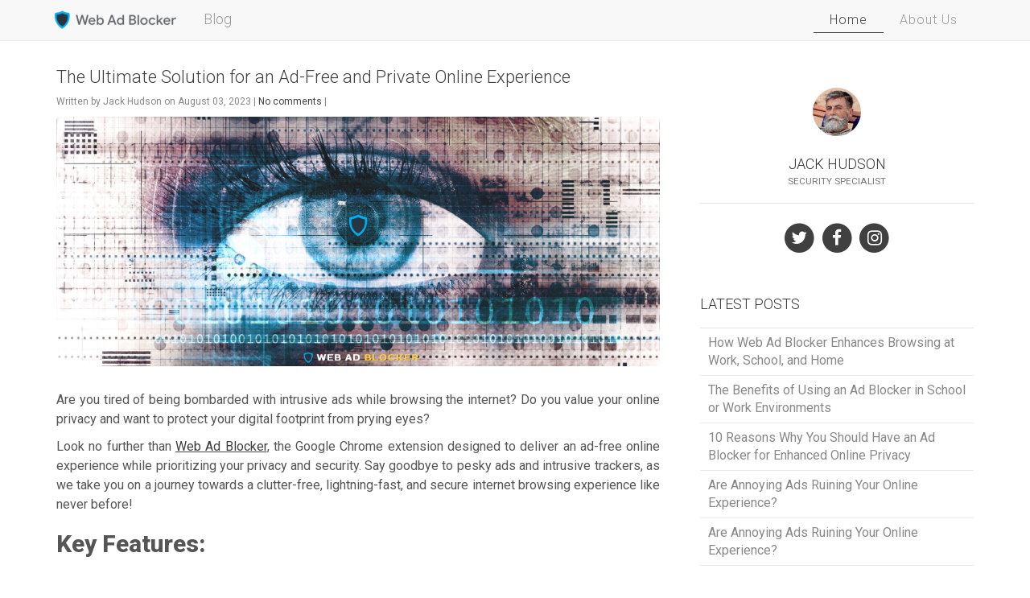

--- FILE ---
content_type: text/html;charset=utf-8
request_url: https://webadblocker.org/info/blog/2
body_size: 10077
content:
<!DOCTYPE html>
<html lang="en">

<head>
    <meta charset="utf-8">
    <meta http-equiv="X-UA-Compatible" content="IE=edge">
    <meta name="viewport" content="width=device-width, initial-scale=1">
    <meta name="description" content="A Great Place to Find Relevant News and Information on Ad Blocking and Tracking">
    <meta name="keywords" content="web ads, advertising, advertisements, blocking, block, web">
    <title>Web Ad Blocker Blog | Blog</title>
    <link rel="alternate" href="https://webadblocker.org/" hreflang="en">
    <link rel="stylesheet" href="https://webadblocker.org/info/inc/css/bootstrap.min.css">
    <link rel="stylesheet" href="https://webadblocker.org/info/themes/wabcustom/css/style.css">
    <link rel="stylesheet" href="https://use.fontawesome.com/56fa629212.css">
    <script src="https://ajax.googleapis.com/ajax/libs/jquery/2.2.4/jquery.min.js"></script>
    <script src="https://webadblocker.org/info/inc/jscripts/bootstrap.min.js"></script>
    <link rel="stylesheet" href="https://webadblocker.org/info/themes/wabcustom/js/scrolltop/scrolltop.css">
    <script src="https://webadblocker.org/info/themes/wabcustom/js/scrolltop/scrolltop.js"></script>
    <script src="https://webadblocker.org/info/themes/wabcustom/js/theme.js"></script>
    <!-- Google tag (gtag.js) -->
    <script async src="https://www.googletagmanager.com/gtag/js?id=G-8LDP2J99FK"></script>
    <script>
        window.dataLayer = window.dataLayer || [];
        function gtag(){dataLayer.push(arguments);}
        gtag('js', new Date());

        gtag('config', 'G-8LDP2J99FK');
    </script>
    <meta name="generator" content="Batflat" />
<link rel="stylesheet" href="https://webadblocker.org/info/inc/jscripts/lightbox/lightbox.min.css">
<script src="https://webadblocker.org/info/inc/jscripts/lightbox/lightbox.min.js"></script>
<link rel="alternate" type="application/rss+xml" title="RSS" href="https://webadblocker.org/info/blog/feed/en_english">
<script async type="text/javascript" src="https://static.klaviyo.com/onsite/js/klaviyo.js?company_id=LCSrdR"></script>
</head>


<body>

    <!-- Navigation -->
    <nav class="navbar navbar-default navbar-custom">
        <div class="container">
            <div class="navbar-header page-scroll">
                <button type="button" class="navbar-toggle" data-toggle="collapse" data-target="#navbar-collapse">
                    <span class="sr-only">Toggle navigation</span>
                    <span class="icon-bar"></span>
                    <span class="icon-bar"></span>
                    <span class="icon-bar"></span>
                </button>
                <a class="navbar-brand" href="https://webadblocker.org/blog"><img alt="" src="//webadblocker.org/assets/img/logo.png" height="23"> <span class="hidden-xs">Blog</span></a>
            </div>

            <div class="collapse navbar-collapse" id="navbar-collapse">
                <ul class="nav navbar-nav navbar-right">
                            <li class="active">
        <a href="https://webadblocker.org/info" >Home</a>
    </li>
            <li class="">
        <a href="https://webadblocker.org/info/about-us" >About Us</a>
    </li>
                        <li id="langswitcher"><form name="langSwitcher" method="GET">
<select name="lang" class="form-control" onchange="document.langSwitcher.submit();">
        <option value="en_english" selected>EN</option>
    </select>
</form></li>
                </ul>
            </div>
            <!-- /.navbar-collapse -->
        </div>
        <!-- /.container -->
    </nav>

<p>&nbsp;</p>

<!-- Main Content -->
<div class="container">
    <div class="row">
        <div class="col-sm-8 posts">
                        <!-- Post Content -->
                        <article>
                <div class="post-header">
                    <h2>
                        <a href="https://webadblocker.org/info/blog/post/the--ultimate-ad-free-solution">The Ultimate Solution for an Ad-Free and Private Online Experience</a>
                    </h2>
                </div>
                <div class="post-meta">
                    Written by Jack Hudson on August 03, 2023 | <a href="https://webadblocker.org/info/blog/post/the--ultimate-ad-free-solution#disqus_thread" data-disqus-identifier="1e618342db675b2e192fed9031389730">No comments</a> |                 </div>
                                <div class="post-image">
                    <a href="https://webadblocker.org/info/blog/post/the--ultimate-ad-free-solution">
                        <img src="https://webadblocker.org/info/uploads/blog/the--ultimate-ad-free-solution.png?1691074260" alt="The Ultimate Solution for an Ad-Free and Private Online Experience">
                    </a>
                </div>
                                <div class="post-content">
                    <p>Are you tired of being bombarded with intrusive ads while browsing the internet? Do you value your online privacy and want to protect your digital footprint from prying eyes? </p><p>Look no further than <a href="https://webadblocker.org/lp/block-ads/" target="_blank">Web Ad Blocker</a>, the Google Chrome extension designed to deliver an ad-free online experience while prioritizing your privacy and security. Say goodbye to pesky ads and intrusive trackers, as we take you on a journey towards a clutter-free, lightning-fast, and secure internet browsing experience like never before!</p><h2>Key Features:</h2><p><br></p><p>🔒 <u>Enhanced Privacy</u>: Your online activities deserve the utmost privacy and security. Web Ad Blocker ensures that your digital footprint remains shielded from invasive trackers, giving you peace of mind as you surf the web.</p><p><br></p><p>🚫 <u>Ad Blocking</u>: Say farewell to annoying banner ads, intrusive pop-ups, and disruptive video ads. With Web Ad Blocker's advanced filtering technology, you can bid adieu to distractions and focus on what matters most.</p><p><br></p><p>⚙️ <u>Customizable Filters</u>: We understand that each user's preferences vary, which is why Web Ad Blocker lets you tailor your ad-blocking settings to suit your individual needs. Take full control over what content you see and what you don't.</p><p><br></p><p>🚀 <u>Lightning-Fast Speed</u>: Unlike traditional ad blockers that slow down your browsing experience, Web Ad Blocker is optimized to ensure your web pages load lightning-fast, offering a seamless and efficient online journey.</p><p><br></p><p>🛡️<u> Robust Security</u>: Online threats can lurk in unexpected places, but with Web Ad Blocker, you have a virtual shield guarding you against potentially harmful and malicious content.</p><p><br></p><p>👨‍💻 <u>User-Friendly Interface</u>: Don't worry about complicated setups! Web Ad Blocker boasts an intuitive and user-friendly interface, making ad-blocking a breeze for everyone, regardless of technical expertise.</p><p><br></p><p>🔄 <u>Regular Updates</u>: Our dedicated team constantly works to enhance Web Ad Blocker, keeping it up-to-date with the latest ad-blocking techniques. Rest assured that you'll always have maximum effectiveness in keeping ads at bay.</p><h2>Conclusion:</h2><p>In today's digital age, a clutter-free and private online experience is no longer a luxury—it's a necessity. <a href="https://webadblocker.org/lp/block-ads/" target="_blank">Web Ad Blocker</a> empowers you to reclaim control over your browsing experience and prioritize your privacy without compromise. No more annoying ads, no more intrusive trackers—just a smooth, secure, and lightning-fast journey through the virtual world.</p><p>So, if you've tried other ad blockers and found them lacking, it's time to make the switch to Web Ad Blocker. Join the growing community of satisfied users who have unlocked a new level of online freedom. Embrace an ad-free online experience that keeps your privacy at the forefront.</p><p>Don't wait any longer; try <a href="https://webadblocker.org/lp/block-ads/" target="_blank">Web Ad Blocker</a> today and witness the transformation of your internet browsing experience. Download the extension from the Chrome Web Store and embark on a journey towards a better, ad-free, and private internet exploration! Your online journey will never be the same again.</p>                </div>
                <div class="post-footer clearfix">
                    <div class="pull-left">
                        Share: 
                        <a href="http://twitter.com/home?status=https%3A%2F%2Fwebadblocker.org%2Finfo%2Fblog%2Fpost%2Fthe--ultimate-ad-free-solution">
                            <i class="fa fa-twitter" data-toggle="tooltip" title="" data-original-title="Twitter"></i>
                        </a>
                        <a href="https://www.facebook.com/sharer.php?u=https%3A%2F%2Fwebadblocker.org%2Finfo%2Fblog%2Fpost%2Fthe--ultimate-ad-free-solution">
                            <i class="fa fa-facebook" data-toggle="tooltip" title="" data-original-title="Facebook"></i>
                        </a>
                        <a href="http://plus.google.com/share?url=https%3A%2F%2Fwebadblocker.org%2Finfo%2Fblog%2Fpost%2Fthe--ultimate-ad-free-solution">
                            <i class="fa fa-google-plus" data-toggle="tooltip" title="" data-original-title="Google-plus"></i>
                        </a>
                    </div>
                    <a href="https://webadblocker.org/info/blog/post/the--ultimate-ad-free-solution" class="pull-right">Continue reading <i class="fa fa-angle-right"></i></a>
                </div>
            </article>
                        <article>
                <div class="post-header">
                    <h2>
                        <a href="https://webadblocker.org/info/blog/post/20-things-you-need-to-know-about-ad-blockers">20 Things You Need to Know About Ad Blockers</a>
                    </h2>
                </div>
                <div class="post-meta">
                    Written by Jack Hudson on July 27, 2023 | <a href="https://webadblocker.org/info/blog/post/20-things-you-need-to-know-about-ad-blockers#disqus_thread" data-disqus-identifier="32ca6ca6aed15b6127bb761ebca59528">No comments</a> |                 </div>
                                <div class="post-image">
                    <a href="https://webadblocker.org/info/blog/post/20-things-you-need-to-know-about-ad-blockers">
                        <img src="https://webadblocker.org/info/uploads/blog/20-things-you-need-to-know-about-ad-blockers.png?1690469220" alt="20 Things You Need to Know About Ad Blockers">
                    </a>
                </div>
                                <div class="post-content">
                    <p>Online advertising is pervasive, often intruding on our browsing experiences and compromising our online privacy. Fortunately, ad blockers like the Web Ad Blocker Chrome extension offer a solution to this issue. In this blog post, we'll delve into 20 essential things you need to know about ad blockers, shedding light on their benefits, usage, and impact on online privacy.</p><h1>20 Essential Things You Need to Know About Ad Blockers</h1><ol><li>What is an ad blocker? An ad blocker is a software tool designed to prevent advertisements from displaying on web pages, enhancing user experience and online privacy.</li><li>How do ad blockers work? Ad blockers like the Web Ad Blocker extension identify and filter out advertising elements on web pages using predefined filter lists.</li><li>Can ad blocking improve online privacy? Yes, ad blockers can enhance online privacy by preventing ad networks from tracking your online activities and collecting personal information.</li><li>Is using an ad blocker legal? Yes, using an ad blocker is generally legal. However, some websites may ask you to disable ad blockers to access their content.</li><li>Can ad blockers block all types of ads? Ad blockers can effectively block most traditional display ads, but some sponsored content and native ads might still appear.</li><li>Do ad blockers speed up web page loading times? Yes, ad blockers can improve page loading times by preventing ad scripts and media from loading.</li><li>Are there any downsides to using ad blockers? Some websites rely on ad revenue to provide free content, so using an ad blocker might limit their ability to generate income.</li><li>Can I whitelist certain websites with the Web Ad Blocker extension? Yes, you can whitelist specific websites where you want ads to be displayed, supporting their revenue while still blocking ads elsewhere.</li><li>Are there any security benefits to using ad blockers? Yes, ad blockers can protect against malvertising, where malicious ads attempt to distribute malware or scam users.</li><li>Does the Web Ad Blocker extension protect against tracking cookies? Yes, the extension can block certain tracking cookies used by ad networks and data collectors.</li><li>Can I customize the filters used by the Web Ad Blocker extension? Yes, you can customize the filters or add additional ones based on your preferences.</li><li>Is the Web Ad Blocker extension easy to set up? Yes it's very easy to set up! In just a couple clicks, Web Ad Blocker is installed in Chrome and automatically starts blocking ads, giving you a faster, more relaxing online experience.</li><li>Does the Web Ad Blocker extension provide a dashboard showing all of the ads and trackers that have been blocked? Web Ad Blocker's easy-to-use interface shows you live results of all the ads you're blocking!</li><li>What is included with the Web Ad Blocker Chrome Extension? You get: Unlimited Ad Blocking, Continuous Updates to Filters and Applications, Licenses for up to 3 Devices, and US-Based Customer Service.</li><li>What is Web Ad Blocker used for? It blocks web ads and activity trackers, helping your pages load faster and protecting your privacy. Web Ad Blocker is the premier security and privacy application that blocks ads, trackers, and enhances your privacy by blocking companies that track your internet presence.</li><li>Does the Web Ad Blocker extension work on mobile devices? Not at this time.&nbsp;</li><li>Are there any alternatives to the Web Ad Blocker extension? Yes, there are many ad-blocking extensions and software available for different browsers.</li><li>What kind of trackers are being blocked With Web Ad Blocker? Types of trackers we block: History (Where you have been on the internet), Malicious (Trackers that try to trick you into doing something), Personal Identifiable Information (We mask any information that could be used to identity you).&nbsp;</li><li>What types of ads does Web Ad Blocker Chrome extension block? Block Ads (Ads in header, footer, sidebars, and other ways), Block Popups (Fake Blue Screen &amp; Microsoft Support), Block Pop-Exits (When you try to close a website and they bombard you with ads), and Block Remarketing (Where they deliver thousands of targeted ads by seeing what you searched for).&nbsp;</li><li>How often should I update my Web Ad Blocker extension? It's good to update your extension regularly to ensure it has the latest filters and improvements for better ad blocking.</li></ol><h2>Conclusion</h2><p>Ad blockers like the Web Ad Blocker Chrome extension have become essential tools for internet users, offering improved browsing experiences and heightened online privacy. By understanding how ad blockers work and using them responsibly, you can reclaim control over your online experience while supporting the content creators you value most. </p><p>So, give Web Ad Blocker a try and enjoy a faster, cleaner, and more secure browsing experience today!</p>                </div>
                <div class="post-footer clearfix">
                    <div class="pull-left">
                        Share: 
                        <a href="http://twitter.com/home?status=https%3A%2F%2Fwebadblocker.org%2Finfo%2Fblog%2Fpost%2F20-things-you-need-to-know-about-ad-blockers">
                            <i class="fa fa-twitter" data-toggle="tooltip" title="" data-original-title="Twitter"></i>
                        </a>
                        <a href="https://www.facebook.com/sharer.php?u=https%3A%2F%2Fwebadblocker.org%2Finfo%2Fblog%2Fpost%2F20-things-you-need-to-know-about-ad-blockers">
                            <i class="fa fa-facebook" data-toggle="tooltip" title="" data-original-title="Facebook"></i>
                        </a>
                        <a href="http://plus.google.com/share?url=https%3A%2F%2Fwebadblocker.org%2Finfo%2Fblog%2Fpost%2F20-things-you-need-to-know-about-ad-blockers">
                            <i class="fa fa-google-plus" data-toggle="tooltip" title="" data-original-title="Google-plus"></i>
                        </a>
                    </div>
                    <a href="https://webadblocker.org/info/blog/post/20-things-you-need-to-know-about-ad-blockers" class="pull-right">Continue reading <i class="fa fa-angle-right"></i></a>
                </div>
            </article>
                        <article>
                <div class="post-header">
                    <h2>
                        <a href="https://webadblocker.org/info/blog/post/why-employers-should-encourage-ad-blocking">Protecting Your Privacy at Work: Why Employers Should Encourage Ad Blocking</a>
                    </h2>
                </div>
                <div class="post-meta">
                    Written by Jack Hudson on July 20, 2023 | <a href="https://webadblocker.org/info/blog/post/why-employers-should-encourage-ad-blocking#disqus_thread" data-disqus-identifier="04091d2d413dbc2ed110da6159e7ffc9">No comments</a> |                 </div>
                                <div class="post-image">
                    <a href="https://webadblocker.org/info/blog/post/why-employers-should-encourage-ad-blocking">
                        <img src="https://webadblocker.org/info/uploads/blog/why-employers-should-encourage-ad-blocking.png?1689900960" alt="Protecting Your Privacy at Work: Why Employers Should Encourage Ad Blocking">
                    </a>
                </div>
                                <div class="post-content">
                    <p>In today's digital age, online privacy has become a paramount concern, not only in personal lives but also in professional environments. Employers must recognize the importance of safeguarding sensitive business data and maintaining confidentiality. One effective way to achieve this is through the implementation of <a href="https://webadblocker.org/lp/block-ads/">ad blocking</a>. We'll discuss the significance of ad blocking in professional settings, focusing on maintaining confidentiality, preventing distractions, and reducing the risk of malware infections.<br></p><p>Maintaining Confidentiality</p><p>Confidentiality is vital for businesses, especially when handling sensitive data or communicating with clients. Ads often collect user information and track online activities, potentially compromising privacy. By employing ad blocking solutions, employers can ensure that sensitive business information remains confidential. Ad blockers prevent data collection by blocking advertisements that may contain tracking technologies. By maintaining confidentiality, companies can build trust with clients, partners, and customers, fostering a secure and professional environment.</p><p>Preventing Distractions</p><p>Ad clutter can significantly impact productivity and focus in the workplace. Employees are frequently bombarded with intrusive and flashy ads, diverting their attention from important tasks. Encouraging ad blocking in professional environments helps to eliminate distractions, allowing employees to stay focused on their work. With fewer interruptions, productivity increases, and employees can complete their tasks more efficiently. By reducing the visual noise created by ads, ad blocking contributes to a more conducive work environment.</p><p>Reducing the Risk of Malware Infections</p><p>Ads have become a popular vehicle for delivering malware and malicious content. Clicking on an infected ad can expose a company's network to cyber threats, potentially compromising sensitive business data. Malware infections can lead to significant financial losses, reputational damage, and legal issues. Ad blocking solutions provide an additional layer of protection against such risks. By blocking ads, these tools significantly reduce the likelihood of employees inadvertently clicking on malicious content, thereby minimizing the risk of malware infections.</p><p>Conclusion</p><p>In conclusion, employers should prioritize online privacy and encourage the use of ad blocking in professional environments. By implementing ad blocking solutions, businesses can maintain confidentiality, prevent distractions, and reduce the risk of malware infections that could compromise sensitive business data. One of the leading ad blockers on the market is <a href="https://webadblocker.org/lp/block-ads/">Web Ad Blocker</a>, offering robust features and comprehensive protection</p><p>.The Leading Ad Blocker on the Market</p><p>Web Ad Blocker stands out as an exceptional ad blocking solution for professional environments. With its advanced algorithms, it effectively blocks intrusive ads, safeguarding privacy and confidentiality. Its comprehensive filters prevent distracting and irrelevant ads from disrupting workflow, allowing employees to remain focused. Additionally, <a href="https://webadblocker.org/lp/block-ads/">Web Ad Blocker</a> actively scans and filters out potentially malicious ads, reducing the risk of malware infections. By implementing Web Ad Blocker, employers can take a proactive approach to protect their business data and create a more productive work environment.</p><p>Remember, protecting privacy at work is crucial for maintaining trust, ensuring data security, and fostering a conducive professional atmosphere. By embracing ad blocking solutions like <a href="https://webadblocker.org/lp/block-ads/">Web Ad Blocker</a>, employers can safeguard their businesses, empower their employees, and contribute to a privacy-conscious workplace.</p>                </div>
                <div class="post-footer clearfix">
                    <div class="pull-left">
                        Share: 
                        <a href="http://twitter.com/home?status=https%3A%2F%2Fwebadblocker.org%2Finfo%2Fblog%2Fpost%2Fwhy-employers-should-encourage-ad-blocking">
                            <i class="fa fa-twitter" data-toggle="tooltip" title="" data-original-title="Twitter"></i>
                        </a>
                        <a href="https://www.facebook.com/sharer.php?u=https%3A%2F%2Fwebadblocker.org%2Finfo%2Fblog%2Fpost%2Fwhy-employers-should-encourage-ad-blocking">
                            <i class="fa fa-facebook" data-toggle="tooltip" title="" data-original-title="Facebook"></i>
                        </a>
                        <a href="http://plus.google.com/share?url=https%3A%2F%2Fwebadblocker.org%2Finfo%2Fblog%2Fpost%2Fwhy-employers-should-encourage-ad-blocking">
                            <i class="fa fa-google-plus" data-toggle="tooltip" title="" data-original-title="Google-plus"></i>
                        </a>
                    </div>
                    <a href="https://webadblocker.org/info/blog/post/why-employers-should-encourage-ad-blocking" class="pull-right">Continue reading <i class="fa fa-angle-right"></i></a>
                </div>
            </article>
                        <article>
                <div class="post-header">
                    <h2>
                        <a href="https://webadblocker.org/info/blog/post/the-evolution-of-online-advertising">The Evolution of Online Advertising: From Modest Banners to Intrusive Pop-ups</a>
                    </h2>
                </div>
                <div class="post-meta">
                    Written by Jack Hudson on July 07, 2023 | <a href="https://webadblocker.org/info/blog/post/the-evolution-of-online-advertising#disqus_thread" data-disqus-identifier="3f0c28c4adb0275b6c147de604d68978">No comments</a> |                 </div>
                                <div class="post-image">
                    <a href="https://webadblocker.org/info/blog/post/the-evolution-of-online-advertising">
                        <img src="https://webadblocker.org/info/uploads/blog/the-evolution-of-online-advertising.png?1688771220" alt="The Evolution of Online Advertising: From Modest Banners to Intrusive Pop-ups">
                    </a>
                </div>
                                <div class="post-content">
                    <p>Online advertising has come a long way since the early days of the internet. What started as simple banner ads has transformed into a complex ecosystem that saturates our browsing experience. In this article, we'll explore the history and development of online advertising, highlighting its increasing pervasiveness and intrusiveness. We'll also discuss the rise of <a href="https://webadblocker.org/lp/block-ads/" target="_blank">ad blockers</a> and their importance in reclaiming control over our online experiences.</p><h2>The Dawn of Online Advertising: From Modest Beginnings to Widespread Adoption</h2><p> In the early 1990s, the internet was a new and exciting platform for information and communication. Websites began to emerge, offering valuable content and services to users. As the demand for free online content grew, website owners sought ways to monetize their platforms. This led to the introduction of modest banner ads, usually placed at the top or sides of webpages. These unobtrusive ads were well-received initially, as they allowed websites to generate revenue without charging users.</p><p>However, as more websites adopted this advertising model, the number of ads grew exponentially. Banners started to appear everywhere, resulting in cluttered webpages and a less enjoyable user experience. Users found themselves bombarded with advertisements that often distracted from the content they were trying to access. It became evident that a new approach was needed to strike a balance between advertising revenue and user satisfaction.</p><h2>The Era of Intrusive Ad Formats: From Pop-ups to Video Ads&nbsp;</h2><p>In response to banner ad fatigue, advertisers began exploring more intrusive formats to capture users' attention. One such format was the infamous pop-up ad, which emerged in the late 1990s. Pop-ups were separate browser windows that appeared on top of the main content, often displaying irrelevant or unwanted ads. They were notorious for interrupting users' browsing sessions and demanding attention, leading to frustration and annoyance.</p><p>As internet technologies advanced, so did the sophistication of online advertising. Autoplay video ads became increasingly prevalent, playing automatically when a webpage loaded. These video ads consumed significant bandwidth, resulting in slower page load times and increased data usage for users. Furthermore, they disrupted the seamless consumption of content by forcing users to wait or find the mute button.</p><h2>Targeted Advertising and User Tracking: Crossing the Privacy Line&nbsp;</h2><p>A significant turning point in online advertising came with the introduction of targeted advertising and user tracking mechanisms. Advertisers sought to deliver personalized ads based on users' interests and behaviors. This led to the use of cookies, small files stored on users' devices, to track their online activities. Tracking pixels were also embedded in webpages to monitor users' behavior and gather data.</p><p>Targeted advertising allowed advertisers to display ads relevant to users' preferences, increasing the likelihood of engagement and conversions. However, this practice raised serious privacy concerns. Users became increasingly aware of their digital footprints being tracked and their personal information being used for advertising purposes. The invasive nature of targeted ads fueled the demand for tools that could protect users' privacy and give them more control over their online experiences.</p><h2>The Need for Ad Blockers: Regaining Control and Privacy&nbsp;</h2><p>As online advertising became more pervasive and intrusive, users sought ways to regain control over their browsing experiences. Ad blockers emerged as a powerful solution, empowering users to filter out unwanted ads and protect their privacy. Ad blockers are browser extensions or standalone applications that detect and block advertisements from being displayed.</p><p>One of the key benefits of <a href="https://webadblocker.org/lp/block-ads/" target="_blank">ad blockers</a> is improved browsing performance. By preventing the loading of ads, pages load faster, resulting in a smoother and more enjoyable user experience. Ad blockers also reduce data consumption, particularly for users with limited internet bandwidth or mobile data plans. Furthermore, ad blockers provide users with options to customize their ad blocking settings, allowing them to support non-intrusive, ethical advertising while blocking out the most disruptive forms.</p><h2>The Future of Online Advertising: Balancing Revenue and User Experience</h2><p>Looking ahead, the future of online advertising lies in striking a balance between revenue generation for content creators and providing a positive user experience. Advertisers and publishers are increasingly exploring alternative revenue models that align more closely with user preferences and interests. Native advertising, for example, integrates sponsored content seamlessly within the natural flow of webpages, making it less intrusive and disruptive.</p><h2>Conclusion</h2><p>The evolution of online advertising has been marked by a shift from modest banners to intrusive pop-ups and targeted advertising. As online ads have become increasingly pervasive and invasive, users have sought ways to regain control over their browsing experiences. <a href="https://webadblocker.org/lp/block-ads/" target="_blank">Ad blockers</a> have emerged as a response, allowing users to filter out unwanted ads and protect their privacy. Looking ahead, it's crucial to find a balance between revenue generation and user experience, ensuring that online advertising respects users' preferences and respects their privacy.</p>                </div>
                <div class="post-footer clearfix">
                    <div class="pull-left">
                        Share: 
                        <a href="http://twitter.com/home?status=https%3A%2F%2Fwebadblocker.org%2Finfo%2Fblog%2Fpost%2Fthe-evolution-of-online-advertising">
                            <i class="fa fa-twitter" data-toggle="tooltip" title="" data-original-title="Twitter"></i>
                        </a>
                        <a href="https://www.facebook.com/sharer.php?u=https%3A%2F%2Fwebadblocker.org%2Finfo%2Fblog%2Fpost%2Fthe-evolution-of-online-advertising">
                            <i class="fa fa-facebook" data-toggle="tooltip" title="" data-original-title="Facebook"></i>
                        </a>
                        <a href="http://plus.google.com/share?url=https%3A%2F%2Fwebadblocker.org%2Finfo%2Fblog%2Fpost%2Fthe-evolution-of-online-advertising">
                            <i class="fa fa-google-plus" data-toggle="tooltip" title="" data-original-title="Google-plus"></i>
                        </a>
                    </div>
                    <a href="https://webadblocker.org/info/blog/post/the-evolution-of-online-advertising" class="pull-right">Continue reading <i class="fa fa-angle-right"></i></a>
                </div>
            </article>
                        <article>
                <div class="post-header">
                    <h2>
                        <a href="https://webadblocker.org/info/blog/post/the-best-ad-blocker">Ad Blockers: The Ultimate Solution for a Safer and Cleaner Web</a>
                    </h2>
                </div>
                <div class="post-meta">
                    Written by Jack Hudson on June 29, 2023 | <a href="https://webadblocker.org/info/blog/post/the-best-ad-blocker#disqus_thread" data-disqus-identifier="bf65ab59e9b8ac070857125d32365055">No comments</a> |                 </div>
                                <div class="post-image">
                    <a href="https://webadblocker.org/info/blog/post/the-best-ad-blocker">
                        <img src="https://webadblocker.org/info/uploads/blog/the-best-ad-blocker.png?1688017080" alt="Ad Blockers: The Ultimate Solution for a Safer and Cleaner Web">
                    </a>
                </div>
                                <div class="post-content">
                    <h2>Enhance Your Online Experience with an Ad Blocker</h2><p>The internet provides us with a wealth of information, entertainment, and social connections. However, it's no secret that online advertisements can be intrusive, distracting, and even compromise our privacy. That's where ad blockers come into play. In this blog post, we'll explore the reasons and benefits of using an ad blocker and introduce the best ad blocker as the ultimate solution to enhance your online experience.</p><h2>The Need for an Ad Blocker</h2><p>Online ads have increased across the web, popping up on websites, social media platforms, and even within mobile apps. These ads can disrupt your browsing experience, slow down page loading times, and consume precious bandwidth. Moreover, some ads are malicious, leading to potential security risks such as malware infections or phishing attacks. Using an ad blocker lets you regain control over your online environment, allowing for a more streamlined and secure browsing experience.</p><h2>Enhanced Privacy and Security&nbsp;</h2><p>One of the primary benefits of using an ad blocker is the enhanced privacy and security it provides. Online advertisers often use tracking technologies to monitor browsing habits, collecting data about your interests and behavior. With an ad blocker, these trackers are effectively blocked, preventing companies from profiling you and invading your privacy. Additionally, ad blockers can prevent displaying malicious ads that may contain malware or lead to phishing attempts, safeguarding your personal information and devices.</p><h2>Improved Page Loading Times and Bandwidth</h2><p>Online ads, particularly those with rich media content, can significantly slow down page loading times, leading to a frustrating browsing experience. Using an ad blocker eliminates resource-heavy ads, allowing webpages to load faster and reducing your data consumption. With a faster and smoother browsing experience, you can save time, enjoy seamless navigation, and optimize your internet usage.</p><h2>Enhanced Focus and Productivity</h2><p>Ads are designed to grab your attention, often diverting your focus from the content you intend to consume. This constant barrage of ads can be highly distracting, especially when working or studying online. An ad blocker helps you regain control over your digital environment by eliminating distractions and enabling better focus. Whether reading an article, watching a video, or engaging in an important task, an ad-free browsing experience ensures uninterrupted concentration, improving productivity.</p><h2>Customizable and User-Friendly</h2><p>Web Ad Blocker stands out as the best ad blocker available due to its customizable features and user-friendly interface. It allows you to fine-tune your ad-blocking preferences, giving you control over what types of ads are blocked. You can choose to block specific ad formats, disable tracking scripts, or even create whitelists for trusted websites. The intuitive user interface of Web Ad Blocker makes it easy to install, configure, and maintain, ensuring a hassle-free experience for both tech-savvy users and novices alike.</p><h2>Conclusion</h2><p>In an increasingly cluttered online landscape, where ads compete for your attention at every turn, an ad blocker is essential for a more enjoyable and secure browsing experience. Web Ad Blocker enhances your privacy and security, improves page loading times, boosts productivity, and empowers you with customization options. Take control of your online journey today with Web Ad Blocker and rediscover the web as it was meant to be: clean, safe, and free from distractions.</p>                </div>
                <div class="post-footer clearfix">
                    <div class="pull-left">
                        Share: 
                        <a href="http://twitter.com/home?status=https%3A%2F%2Fwebadblocker.org%2Finfo%2Fblog%2Fpost%2Fthe-best-ad-blocker">
                            <i class="fa fa-twitter" data-toggle="tooltip" title="" data-original-title="Twitter"></i>
                        </a>
                        <a href="https://www.facebook.com/sharer.php?u=https%3A%2F%2Fwebadblocker.org%2Finfo%2Fblog%2Fpost%2Fthe-best-ad-blocker">
                            <i class="fa fa-facebook" data-toggle="tooltip" title="" data-original-title="Facebook"></i>
                        </a>
                        <a href="http://plus.google.com/share?url=https%3A%2F%2Fwebadblocker.org%2Finfo%2Fblog%2Fpost%2Fthe-best-ad-blocker">
                            <i class="fa fa-google-plus" data-toggle="tooltip" title="" data-original-title="Google-plus"></i>
                        </a>
                    </div>
                    <a href="https://webadblocker.org/info/blog/post/the-best-ad-blocker" class="pull-right">Continue reading <i class="fa fa-angle-right"></i></a>
                </div>
            </article>
                        <!-- Pager -->
            <ul class="pager">
                                <li class="previous">
                    <a href="https://webadblocker.org/info/blog/1" rel="prev">&larr; Newer posts</a>
                </li>
                                 <li class="next">
                    <a href="https://webadblocker.org/info/blog/3" rel="next">Older posts &rarr;</a>
                </li>
                            </ul>
        </div>
        <!-- Sidebar -->
<div class="col-sm-4">
	<div class="sidebar">
		<ul class="sidebar-content">
			<li class="widget profile">
				<img src="https://webadblocker.org/info/themes/wabcustom/img/profile.jpg" />
				<h3>
					Jack Hudson<br>
					<small>Security Specialist</small>
				</h3>
				<div>
					<small>&nbsp;</small>
				</div>
				<div>
					<a href="#">
						<span class="fa-stack fa-lg">
							<i class="fa fa-circle fa-stack-2x"></i>
							<i class="fa fa-twitter fa-stack-1x fa-inverse"></i>
						</span>
					</a>

					<a href="#">
						<span class="fa-stack fa-lg">
							<i class="fa fa-circle fa-stack-2x"></i>
							<i class="fa fa-facebook fa-stack-1x fa-inverse"></i>
						</span>
					</a>

					<a href="#">
						<span class="fa-stack fa-lg">
							<i class="fa fa-circle fa-stack-2x"></i>
							<i class="fa fa-instagram fa-stack-1x fa-inverse"></i>
						</span>
					</a>
				</div>
			</li>
			<li class="widget">
				<h3>Latest posts</h3>
				<ul>
										<li><a href="https://webadblocker.org/info/blog/post/web-ad-blockers-enhances-browsing-work-home-school">How Web Ad Blocker Enhances Browsing at Work, School, and Home</a></li>
										<li><a href="https://webadblocker.org/info/blog/post/using-an-ad-blocker-in-school-or-work-environments">The Benefits of Using an Ad Blocker in School or Work Environments</a></li>
										<li><a href="https://webadblocker.org/info/blog/post/enhanced-online-privacy">10 Reasons Why You Should Have an Ad Blocker for Enhanced Online Privacy</a></li>
										<li><a href="https://webadblocker.org/info/blog/post/are-annoying-ads-ruining-your-online-experience-2">Are Annoying Ads Ruining Your Online Experience? </a></li>
										<li><a href="https://webadblocker.org/info/blog/post/are-annoying-ads-ruining-your-online-experience">Are Annoying Ads Ruining Your Online Experience?</a></li>
									</ul>
			</li>
			<li class="widget">
				<h3>Categories</h3>
				<ul>
									</ul>
			</li>
		</ul>

	</div>
	<div class="klaviyo-form-UhhuV3"></div>
</div>
    </div>
</div>

    <hr>

    <!-- Footer -->
    <footer>
        <div class="container">
            <div class="row">
            		<div class="col-lg-8 col-lg-offset-2 col-md-10 col-md-offset-1">
									<ul class="list-unstyled list-inline text-center">
										<li><a href="//webadblocker.org" draggable="false">Home Page</a></li>
										<li><a href="/contact" draggable="false">Support</a></li>
										<li><a href="/policy-refunds" draggable="false">Refunds</a></li>
										<li><a href="/policy-privacy" draggable="false">Privacy Policy</a></li>
										<li><a href="/policy-terms" draggable="false">Terms</a></li>
										<li><a href="https://register.webadblocker.org/purchase" draggable="false">Pricing</a></li>
									</ul>
            		</div>
                <div class="col-lg-8 col-lg-offset-2 col-md-10 col-md-offset-1">
                    <p class="copyright text-muted">
                        Copyright 2026 &copy; by Patriot Digital Solutions, LLC. All Rights Reserved. Patriot Digital Solutions™ and the Web Ad Blocker™ logo are registered trademarks of Patriot Digital Solutions, LLC. All other stated company and product trademarks besides Patriot Digital Solutions™ and Web Ad Blocker™ are respective of their owners.                    </p>
                </div>
            </div>
        </div>
    </footer>

    

</body>

</html>

--- FILE ---
content_type: text/css
request_url: https://webadblocker.org/info/themes/wabcustom/css/style.css
body_size: 1241
content:
@import url('//fonts.googleapis.com/css?family=Roboto:300,400,700,800&subset=latin-ext');
body
{
font-family:'Roboto', sans-serif;
font-size:16px;
font-weight:400;
color:#888;
background-color:#fff;
}

p
{
line-height:1.5;
margin:30px 0;
}

p a
{
text-decoration:underline
}

h1,
h2,
h3,
h4,
h5,
h6
{
font-family:'Roboto', sans-serif;
font-weight:800;
}

a
{
color:#404040
}

a:hover,
a:focus
{
color:#f8be12
}

blockquote
{
color:#808080;
font-style:italic;
}

hr.small
{
max-width:100px;
margin:10px auto;
border-width:1px;
border-color:white;
}

.navbar-custom
{
position:absolute;
top:0;
left:0;
width:100%;
z-index:3;
font-family:'Roboto', sans-serif;
border:0;
border-radius:0;
}

.navbar-custom .navbar-brand
{
font-weight:800
}

.navbar-custom .nav > li > a
{
font-size:16px;
font-weight:400;
letter-spacing:1px;
border-bottom:1px solid transparent;
}

.navbar-custom .nav > li.active > a
{
color:#f8be12;
border-color:transparent;
}

.navbar-default .navbar-nav>.open>a,
.navbar-default .navbar-nav>.open>a:hover,
.navbar-default .navbar-nav>.open>a:focus
{
background-color:transparent
}

@media only screen and (min-width:768px)
{
.navbar-custom
{
background:#f8f8f8;
border-bottom:1px solid #e7e7e7;
}

.navbar-custom .navbar-brand
{
color:#63676c;
padding:13px;
}

.navbar-custom .navbar-brand:hover,
.navbar-custom .navbar-brand:focus
{
color:#000;
}

.navbar-custom .nav > li > a
{
color:#999;
padding:20px;
font-weight:300;
}

.navbar-custom .nav > li.active > a
{
color:#444;
border-color:#444;
}

.navbar-custom .nav > li.active > a:hover
{
color:#000;
opacity:.85;
}

.navbar-custom .nav > li > form
{
padding:12px;
}

.navbar-custom .nav > li > form > select
{
background:transparent;
background-image:url("data:image/svg+xml;charset=utf8,%3Csvg xmlns='http://www.w3.org/2000/svg' version='1.1' height='10px' width='15px'%3E%3Ctext x='0' y='10' fill='grey'%3E%E2%96%BE%3C/text%3E%3C/svg%3E");
background-repeat:no-repeat;
background-position:center right;
padding:6px 22px 6px 12px;
border:1px solid #444;
color:#444;
border-radius:0;
-moz-appearance:none;
-webkit-appearance:none;
}

.navbar-custom .nav > li > form > select:focus
{
box-shadow:none;
}

.navbar-custom .nav > li > form > select > option
{
color:initial;
}

.navbar-custom .nav > li > a:hover,
.navbar-custom .nav > li > a:focus
{
color:#000;
background-color:transparent;
}

}
@media only screen and (min-width:1170px)
{
.navbar-custom
{
-webkit-transition:all 0.3s;
transition:all 0.3s;
}

.navbar-custom.is-fixed
{
position:fixed;
background-color:#f8f8f8;
border-bottom:1px solid #e7e7e7;
}

.navbar-custom.is-fixed .navbar-brand
{
color:#404040
}

.navbar-custom.is-fixed .navbar-brand:hover,
.navbar-custom.is-fixed .navbar-brand:focus
{
color:#f8be12
}

.navbar-custom.is-fixed .nav > li > a
{
color:#404040
}

.navbar-custom.is-fixed .nav > li > a:hover,
.navbar-custom.is-fixed .nav > li > a:focus,
.navbar-custom.is-fixed .nav > li.active > a
{
color:#f8be12
}

.navbar-custom.is-fixed .nav > li > form > select
{
background-image:url("data:image/svg+xml;charset=utf8,%3Csvg xmlns='http://www.w3.org/2000/svg' version='1.1' height='10px' width='15px'%3E%3Ctext x='0' y='10' fill='grey'%3E%E2%96%BE%3C/text%3E%3C/svg%3E");
border:1px solid #404040;
color:#404040;
}

}
.navbar-default .navbar-nav>.active>a,
.navbar-default .navbar-nav>.active>a:focus,
.navbar-default .navbar-nav>.active>a:hover,
.navbar-default .navbar-nav>li>a:focus,
.navbar-default .navbar-nav>li>a:hover
{
background-color:transparent
}

.intro-header
{
background-color:#808080;
background-attachment:fixed;
background-position:bottom center;
background-repeat:no-repeat;
background-size:cover;
margin-bottom:50px;
}

.intro-header .site-heading,
.intro-header .post-heading,
.intro-header .page-heading
{
padding:100px 0 50px;
color:white;
}

@media only screen and (min-width:768px)
{
.intro-header .site-heading,
.intro-header .post-heading,
.intro-header .page-heading
{
padding:120px 0
}

}
.intro-header .site-heading,
.intro-header .page-heading
{
text-align:center
}

.intro-header .site-heading h1,
.intro-header .page-heading h1
{
margin-top:0;
font-weight:300;
font-size:38px;
}

.intro-header .site-heading .subheading,
.intro-header .page-heading .subheading
{
font-size:16px;
line-height:1.1;
display:block;
font-family:'Roboto', sans-serif;
font-weight:300;
margin:10px 0 0;
}

@media only screen and (min-width:768px)
{
.intro-header .site-heading h1,
.intro-header .page-heading h1
{
font-size:38px;
font-weight:300;
}

}
.intro-header .post-heading h1
{
font-size:35px;
font-weight:300;
}

.intro-header .post-heading .subheading,
.intro-header .post-heading .meta
{
line-height:1.1;
display:block;
}

.intro-header .post-heading .subheading
{
font-family:'Roboto', sans-serif;
font-size:24px;
margin:10px 0 30px;
font-weight:600;
}

.intro-header .post-heading .meta
{
font-family:'Roboto', sans-serif;
font-style:italic;
font-weight:300;
font-size:20px;
}

.intro-header .post-heading .meta a
{
color:white
}

@media only screen and (min-width:768px)
{
.intro-header .post-heading h1
{
font-size:55px
}

.intro-header .post-heading .subheading
{
font-size:30px
}

}
.post-preview > a
{
color:#404040
}

.post-preview > a:hover,
.post-preview > a:focus
{
text-decoration:none;
color:#f8be12;
}

.post-preview > a > .post-cover
{
max-width:100%
}

.post-preview > a > .post-title
{
font-size:30px;
margin-top:30px;
margin-bottom:10px;
}

.post-preview > a > .post-subtitle
{
margin:0;
font-weight:300;
margin-bottom:10px;
}

.post-preview > .post-meta
{
color:#808080;
font-size:18px;
font-style:italic;
margin-top:0;
}

.post-preview > .post-meta > a
{
text-decoration:none;
color:#404040;
}

.post-preview > .post-meta > a:hover,
.post-preview > .post-meta > a:focus
{
color:#f8be12;
text-decoration:underline;
}

@media only screen and (min-width:768px)
{
.post-preview > a > .post-title
{
font-size:36px
}

}
.section-heading
{
font-size:36px;
margin-top:60px;
font-weight:700;
}

.caption
{
text-align:center;
font-size:14px;
padding:10px;
font-style:italic;
margin:0;
display:block;
border-bottom-right-radius:5px;
border-bottom-left-radius:5px;
}

.thumbnail .caption h3
{
margin-top:0;
margin-bottom:0;
}

.thumbnail .caption p
{
margin-top:10px;
margin-bottom:0;
line-height:1.2;
}

footer
{
padding:50px 0 65px
}

footer .list-inline
{
margin:0;
padding:0;
}

footer .copyright
{
font-size:14px;
text-align:center;
margin-bottom:0;
}

.form-control
{
border-radius:0;
box-shadow:none;
}

.form-control:focus
{
border-color:#f8be12;
box-shadow:0 0 8px rgba(249, 190, 18, .6);
}

.form-group
{
font-size:14px;
position:relative;
margin-bottom:0;
padding-bottom:1.5em;
padding-right:15px;
padding-left:15px;
border-bottom:1px solid #eeeeee;
}

form .form-group:last-of-type
{
margin-bottom:25px
}

form .btn
{
margin-left:15px
}

.form-group input,
.form-group textarea
{
z-index:1;
position:relative;
padding-right:0;
padding-left:0;
border:none;
font-size:1.5em;
background:none;
box-shadow:none !important;
resize:none;
}

.form-group label
{
display:block;
z-index:0;
position:relative;
top:2em;
margin:0;
font-size:0.85em;
line-height:1.764705882em;
opacity:0;
-webkit-transition:top 0.3s ease, opacity 0.3s ease;
transition:top 0.3s ease, opacity 0.3s ease;
}

.form-group::not(:first-child)
{
padding-left:14px;
border-left:1px solid #eeeeee;
}

.form-group-with-value label
{
top:0;
opacity:1;
}

.form-group-with-focus label
{
color:#f8be12
}

form .row:first-child .form-group
{
border-top:1px solid #eeeeee
}

input::-webkit-input-placeholder,
textarea::-webkit-input-placeholder
{
color:#AAB2BD !important
}

input::-moz-placeholder,
textarea::-moz-placeholder
{
color:#AAB2BD !important
}

input:-ms-input-placeholder,
textarea:-ms-input-placeholder
{
color:#AAB2BD !important
}

form .checkbox
{
padding-left:15px;
}

form .checkbox small
{
font-size:12px;
}

.btn
{
font-family:'Roboto', sans-serif;
text-transform:uppercase;
font-size:14px;
font-weight:800;
letter-spacing:1px;
border-radius:0;
padding:15px 25px;
}

.btn-lg
{
font-size:16px;
padding:25px 35px;
}

.btn-default
{
background-color:#fff
}

.btn-default:hover,
.btn-default:focus
{
background-color:#f8be12;
border:1px solid #f8be12;
color:white;
}

.input-group .btn
{
padding:6px 12px;
font-size:14px;
font-weight:400;
}

.pager
{
margin:20px 0 0
}

.pager li > a,
.pager li > span
{
font-family:'Roboto', sans-serif;
text-transform:uppercase;
font-size:14px;
font-weight:800;
letter-spacing:1px;
padding:15px 25px;
background-color:white;
border-radius:0;
}

.pager li > a:hover,
.pager li > a:focus
{
color:white;
background-color:#f8be12;
border:1px solid #f8be12;
}

.pager .disabled > a,
.pager .disabled > a:hover,
.pager .disabled > a:focus,
.pager .disabled > span
{
color:#808080;
background-color:#404040;
cursor:not-allowed;
}

.pagination > li > a,
.pagination > li > span
{
color:inherit;
}

.pagination > li > a:hover,
.pagination > li > span:hover
color:inherit;
}

.pagination > li:first-child > a,
.pagination > li:last-child > a,
.pagination > li:first-child > span,
.pagination > li:last-child > span
{
border-radius:0;
}

.pagination > .active > a,
.pagination > .active > a:focus,
.pagination > .active > a:hover,
.pagination > .active > span,
.pagination > .active > span:focus,
.pagination > .active > span:hover
{
border-color:#f8be12;
background:#f8be12;
}

::-moz-selection
{
color:white;
text-shadow:none;
background:#f8be12;
}

::selection
{
color:white;
text-shadow:none;
background:#f8be12;
}

img::selection
{
color:white;
background:transparent;
}

img::-moz-selection
{
color:white;
background:transparent;
}

h1.page-title
{
color:#333;
position:relative;
text-align:center;
padding:0 0 15px;
margin:0 0 15px;
}

h1.page-title:after
{
content:"";
position:absolute;
height:1px;
background:#888;
bottom:0;
left:40%;
right:40%;
}

.posts article
{
margin-bottom:45px;
}

.posts article .post-image img
{
width:100%;
border-radius:5px;
}

.posts article .post-header h2
{
font-size:22px;
font-weight:200;
padding-bottom:10px;
margin:0;
}

.posts article .post-content
{
font-size:16px;
line-height:30px;
color:#555;
padding:20px 0px;
text-align:justify;
}

.posts article .post-content p
{
margin:10px 0;
}

.posts article .post-meta
{
padding-top:0px;
padding-bottom:10px;
font-size:12px;
}

.posts article .post-footer
{
border:1px solid #e3e3e3;
padding:10px;
font-size:12px;
}

.posts article .post-footer a
{
font-size:14px;
margin:0 5px;
text-decoration:none;
}

.posts article .post-profile
{
margin:15px 0;
padding:10px;
border:1px solid #e3e3e3;
}

.posts article .post-profile .row div:first-of-type
{
text-align:center;
}

.posts article .post-profile img
{
width:64px;
float:left;
margin-right:15px;
margin-left:0px;
margin-bottom:15px;
border-radius:50%;
}

.posts article .post-profile h2
{
font-size:22px;
color:#333;
margin:20px 0 10px;
padding:0
}

.sidebar
{
padding-left:20px;
padding-bottom:60px;
}

@media only screen and (max-width:767px)
{
.sidebar
{
padding-left:0;
}

}
.sidebar .sidebar-content
{
list-style:none;
padding:0;
margin:0;
}

.sidebar .sidebar-content .widget
{
margin-bottom:30px;
font-size:16px;
}

.sidebar .sidebar-content .widget a
{
text-decoration:none;
}

.sidebar .sidebar-content .widget h3
{
padding:20px 0;
margin:0;
font-size:18px;
font-weight:300;
text-transform:uppercase;
border-bottom:1px solid #e3e3e3;
color:#333;
}

.sidebar .sidebar-content .widget:first-of-type h3
{
padding-top:0;
}

.sidebar .sidebar-content .widget ul
{
list-style:none;
padding:0;
margin:0;
}

.sidebar .sidebar-content .widget ul li
{
padding:7px 10px;
border-bottom:1px solid #e9e9e9;
}

.sidebar .sidebar-content .widget ul li a
{
padding:0;
margin:0;
font-size:16px;
color:#888;
}

.sidebar .sidebar-content .widget.profile
{
text-align:center;
}

.sidebar .sidebar-content .widget.profile img
{
padding:25px;
border-radius:50%;
max-width:80%;
}

#disqus_thread
{
margin-top:30px;
}

.gallery > div[class*="col-"] .thumbnail
{
position:relative;
overflow:hidden;
margin-bottom:10px;
}

.gallery > div[class*="col-"] .thumbnail img
{
position:absolute;
margin:auto;
top:0;
right:0;
bottom:0;
left:0;
transform:scale(1.1);
transition:all 1s;
max-width:none;
}

.gallery > div[class*="col-"] .thumbnail img:hover
{
transform:scale(1.2);
}

body.modal-open > *:not(.modal):not(.modal-backdrop)
{
-webkit-filter:blur(5px);
-moz-filter:blur(5px);
-o-filter:blur(5px);
-ms-filter:blur(5px);
filter:blur(5px);
}

#langswitcher
{
display:none;
}

.navbar-brand>img
{
display:inline-block;
}

.navbar-brand>SPAN
{
color: #999;
margin-left: 30px;
position: relative;
top: 1px;
font-weight:300;
}

.navbar-nav > li > a {padding-top:5px !important; padding-bottom:5px !important;}
.navbar {min-height:50px !important}

.navbar-right
{
margin-top:10px;
}




--- FILE ---
content_type: text/css
request_url: https://webadblocker.org/info/themes/wabcustom/js/scrolltop/scrolltop.css
body_size: -1006
content:
#scrolltop
{
position: fixed;
right: 10px;
bottom: 10px;
width: 38px;
height: 36px;
opacity: 0;
z-index: -1;
filter: alpha(opacity=0);
-ms-filter: "progid:DXImageTransform.Microsoft.Alpha(Opacity=0)";
-webkit-transition: opacity 400ms ease;
transition: opacity 400ms ease;
background-color: rgba(0, 0, 0, 0.2);
border-radius: 3px;
border:1px solid rgba(100,100,100,0.3);
}

#scrolltop:before
{
color:#FFF;
display: block;
width: 37px;
height: 36px;
content: "";
background-image: url("[data-uri]");
background-repeat: no-repeat;
background-position: center center;
}

#scrolltop:hover
{
background-color: rgba(0, 0, 0, 0.5);
}

#scrolltop.on
{
right: 10px;
opacity: 1;
z-index: 109;
filter: alpha(opacity=100);
-ms-filter: "progid:DXImageTransform.Microsoft.Alpha(Opacity=100)";
}




--- FILE ---
content_type: application/javascript
request_url: https://webadblocker.org/info/inc/jscripts/lightbox/lightbox.min.js
body_size: 56
content:
/* https://github.com/bootstrap-plus/bootstrap-media-lightbox */
(function(b){var a=function(c,d){this.init(c,d)};a.DEFAULTS={gallery:true,caption:true,fontSet:"fa"};a.prototype.getOptions=function(c,d){d=b.extend({},a.DEFAULTS,c.data(),d);if(d.fontSet===undefined){d.fontSet=this.getFontSet()}return d};a.prototype.init=function(h,e){var g=this;this.options=this.getOptions(h,e);if(b("#bootstrap-media-lightbox").length==0){if(this.options.fontSet==="fa"){var d='<div id="bootstrap-media-lightbox-close"><span class="fa-stack fa-lg"><i class="fa fa-square fa-stack-2x"></i><i class="fa fa-times fa-stack-1x fa-inverse" data-dismiss="modal" aria-hidden="true"></i></span></div>';var f='<i class="fa fa-chevron-left"></i>';var c='<i class="fa fa-chevron-right"></i>'}else{var d='<div id="bootstrap-media-lightbox-close"><i class="glyphicon glyphicon-remove-circle" data-dismiss="modal" aria-hidden="true"></i></div>';var f='<i class="glyphicon glyphicon-chevron-left"></i>';var c='<i class="glyphicon glyphicon-chevron-right"></i>'}b(document.body).append('<div class="modal fade" id="bootstrap-media-lightbox" tabindex="-1" role="dialog" aria-labelledby="bootstrap-media-lightbox-label" aria-hidden="true">'+d+'<div id="bootstrap-media-lightbox-content-container" data-dismiss="modal"></div><div id="bootstrap-media-lightbox-backward">'+f+'</div><div id="bootstrap-media-lightbox-forward">'+c+'</div><div id="bootstrap-media-lightbox-caption-container"><div id="bootstrap-media-lightbox-caption"></div></div></div>')}b(h).each(function(i){b(this).on("click",function(j){j.preventDefault();g.updatePictureInLightbox(b(this),h,i);b("#bootstrap-media-lightbox").modal("show")})})};a.prototype.updatePictureInLightbox=function(f,i,d){var e=this;if(this.options.gallery===false||i.size()<2){b("#bootstrap-media-lightbox-backward").hide();b("#bootstrap-media-lightbox-forward").hide()}else{if(d==0){b("#bootstrap-media-lightbox-backward").hide();b("#bootstrap-media-lightbox-forward").show()}else{if(d==i.size()-1){b("#bootstrap-media-lightbox-backward").show();b("#bootstrap-media-lightbox-forward").hide()}else{b("#bootstrap-media-lightbox-backward").show();b("#bootstrap-media-lightbox-forward").show()}}}var g=f.attr("href");var c=["png","jpg","jpeg","bmp"];var h=g.split(".").pop().toLowerCase();if(f.data("target")!==undefined){}if(b.inArray(h,c)>-1){this.addImage(g)}else{if(g.substr(0,22)=="http://www.youtube.com"){this.addYoutubeVideo(g)}else{if(g.substr(0,16)=="http://vimeo.com"){this.addVimeoVideo(g)}else{if(g.substr(0,4)=="http"){this.addIframe(g)}}}}this.addCaption(f);b("#bootstrap-media-lightbox-forward").unbind("click");b("#bootstrap-media-lightbox-forward").click(function(){e.updatePictureInLightbox(i.eq(d+1),i,d+1)});b("#bootstrap-media-lightbox-backward").unbind("click");b("#bootstrap-media-lightbox-backward").click(function(){e.updatePictureInLightbox(i.eq(d-1),i,d-1)});b("#bootstrap-media-lightbox-close").click(function(){b("#bootstrap-media-lightbox-iframe").attr("src","")})};a.prototype.addImage=function(e){var d=this;var c=new Image();c.onload=function(){if(d.options.width===undefined&&d.options.height===undefined){d.contentWidth=c.width;d.contentHeight=c.height}else{if(d.options.width===undefined){d.contentWidth=d.options.height/c.height*c.width;d.contentHeight=d.options.height}else{if(d.options.height===undefined){d.contentHeight=d.options.width/c.width*c.height;d.contentWidth=d.options.width}}}d.validateSize();var f=b("#bootstrap-media-lightbox-content-container");f.html('<img width="'+d.contentWidth+'" height="'+d.contentHeight+'" src="'+e+'" />');d.setMargins(f)};c.src=e};a.prototype.addIframe=function(d){if(this.options.width===undefined&&this.options.height===undefined){this.contentWidth=420;this.contentHeight=315}else{if(this.options.width===undefined){this.contentWidth=420/(315/this.options.height);this.contentHeight=this.options.height}else{if(this.options.height===undefined){this.contentHeight=315/(420/this.options.width);this.contentWidth=this.options.width}}}var e=b("#bootstrap-media-lightbox-content-container");var c='<iframe id="bootstrap-media-lightbox-iframe" style="background-color: white" width="'+this.contentWidth+'" height="'+this.contentHeight+'" src="'+d+'" frameborder="0" allowfullscreen></iframe>';this.setMargins(e);e.html(c)};a.prototype.addYoutubeVideo=function(e){if(this.options.width===undefined&&this.options.height===undefined){this.contentWidth=420;this.contentHeight=315}else{if(this.options.width===undefined){this.contentWidth=420/(315/this.options.height);this.contentHeight=this.options.height}else{if(this.options.height===undefined){this.contentHeight=315/(420/this.options.width);this.contentWidth=this.options.width}}}this.validateSize();var f=b("#bootstrap-media-lightbox-content-container");var d=e.substr(31);var c='<iframe id="bootstrap-media-lightbox-iframe" width="'+this.contentWidth+'" height="'+this.contentHeight+'" src="http://www.youtube-nocookie.com/embed/'+d+'" frameborder="0" allowfullscreen></iframe>';f.html(c);this.setMargins(f)};a.prototype.addVimeoVideo=function(e){if(this.options.width===undefined&&this.options.height===undefined){this.contentWidth=420;this.contentHeight=315}else{if(this.options.width===undefined){this.contentWidth=420/(315/this.options.height);this.contentHeight=this.options.height}else{if(this.options.height===undefined){this.contentHeight=315/(420/this.options.width);this.contentWidth=this.options.width}}}this.validateSize();var f=b("#bootstrap-media-lightbox-content-container");var d=e.substr(17);var c='<iframe id="bootstrap-media-lightbox-iframe" width="'+this.contentWidth+'" height="'+this.contentHeight+'" src="http://player.vimeo.com/video/'+d+'" frameborder="0" allowfullscreen></iframe>';f.html(c);this.setMargins(f)};a.prototype.addCaption=function(d){var c=d.attr("title");if(c!==""&&c!==undefined&&this.options.caption===true){b("#bootstrap-media-lightbox-caption-container").show();b("#bootstrap-media-lightbox-caption").text(c)}else{b("#bootstrap-media-lightbox-caption-container").hide()}};a.prototype.getFontSet=function(){var c=b('<i class="fa"></i>');if(c.css("font-family")==="FontAwesome"){return"fa"}return"glyphicon"};a.prototype.validateSize=function(e){var g=b(window).height();var d=b(window).width();if(this.contentWidth+50>d){var c=this.contentWidth;this.contentWidth=d-50;this.contentHeight=this.contentHeight*this.contentWidth/c}if(this.contentHeight+80>g){var f=this.contentHeight;this.contentHeight=g-80;this.contentWidth=this.contentWidth*this.contentHeight/f}};a.prototype.setMargins=function(c){var e=b(window).height();var d=b(window).width();c.css({"margin-top":(e-50-this.contentHeight)/2});c.css({"margin-left":(d-this.contentWidth)/2})};b.fn.lightbox=function(c){new a(b(this),c)};b(".lightbox").lightbox()})(jQuery);

--- FILE ---
content_type: application/javascript
request_url: https://webadblocker.org/info/themes/wabcustom/js/scrolltop/scrolltop.js
body_size: -1247
content:
var gnScrollTop = 0;

$(document).ready(function(){

	$('BODY').append('<a href="#" id="scrolltop"></a>');
	
	$('#scrolltop').click(function(e){
		e.preventDefault();
		$('HTML,BODY').animate({scrollTop:0},'slow');
		return false;
	});
	
	$(window).on('scroll',function(e){
		gnScrollTop = $(this).scrollTop();
		if (typeof onPageScroll == 'function') {
			onPageScroll(gnScrollTop);
		}
		if (gnScrollTop > 10) {
			$('#scrolltop').addClass('on');
		} else {
			$('#scrolltop').removeClass('on');
		}
	});

});





--- FILE ---
content_type: application/javascript
request_url: https://webadblocker.org/info/themes/wabcustom/js/theme.js
body_size: -1113
content:
$(function() {
    $("body").on("input propertychange", ".form-group", function(e) {
        $(this).toggleClass("form-group-with-value", !!$(e.target).val());
    }).on("focus", ".form-group", function() {
        $(this).addClass("form-group-with-focus");
    }).on("blur", ".form-group", function() {
        $(this).removeClass("form-group-with-focus");
    });
});

jQuery(document).ready(function($) {
    $(window).scroll(function() {    
        if ($(window).scrollTop() > 0)
            $(".navbar").addClass("is-fixed");
        else 
            $(".navbar").removeClass("is-fixed");
    });

    $("article .post-footer .pull-left a").click(function(e) {
        window.open($(this).attr('href'), "Share", "status = 1, height = 400, width = 640, resizable = 1")
        e.preventDefault();
    });
    $(window).resize(function() {
        $('.gallery > div').each(function() {
            $('.thumbnail', this).height( $(this).width() * 1 );
        });
    }).resize();
});
